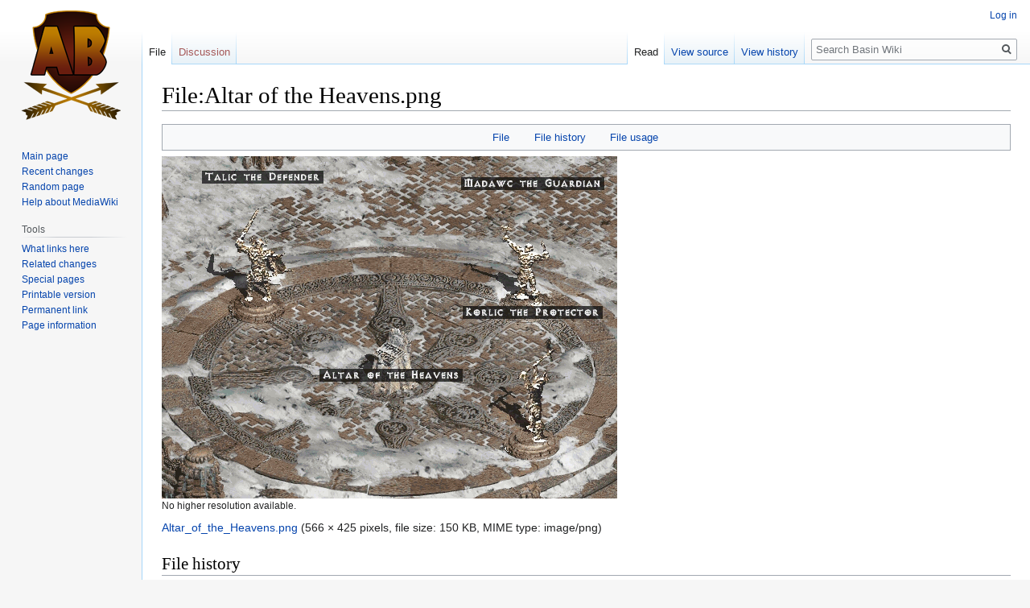

--- FILE ---
content_type: text/html; charset=UTF-8
request_url: https://www.theamazonbasin.com/wiki/index.php?title=File:Altar_of_the_Heavens.png
body_size: 4952
content:

<!DOCTYPE html>
<html class="client-nojs" lang="en" dir="ltr">
<head>
<meta charset="UTF-8"/>
<title>File:Altar of the Heavens.png - Basin Wiki</title>
<script>document.documentElement.className="client-js";RLCONF={"wgBreakFrames":!1,"wgSeparatorTransformTable":["",""],"wgDigitTransformTable":["",""],"wgDefaultDateFormat":"dmy","wgMonthNames":["","January","February","March","April","May","June","July","August","September","October","November","December"],"wgRequestId":"1f75b6ae20bbd2c615ae92ef","wgCSPNonce":!1,"wgCanonicalNamespace":"File","wgCanonicalSpecialPageName":!1,"wgNamespaceNumber":6,"wgPageName":"File:Altar_of_the_Heavens.png","wgTitle":"Altar of the Heavens.png","wgCurRevisionId":53429,"wgRevisionId":53429,"wgArticleId":14274,"wgIsArticle":!0,"wgIsRedirect":!1,"wgAction":"view","wgUserName":null,"wgUserGroups":["*"],"wgCategories":["Diablo II","Quests","Quests (Act 5)"],"wgPageContentLanguage":"en","wgPageContentModel":"wikitext","wgRelevantPageName":"File:Altar_of_the_Heavens.png","wgRelevantArticleId":14274,"wgIsProbablyEditable":!1,"wgRelevantPageIsProbablyEditable":!1,"wgRestrictionEdit":[],
"wgRestrictionMove":[],"wgRestrictionUpload":[]};RLSTATE={"site.styles":"ready","noscript":"ready","user.styles":"ready","user":"ready","user.options":"loading","filepage":"ready","mediawiki.action.view.filepage":"ready","skins.vector.styles.legacy":"ready"};RLPAGEMODULES=["site","mediawiki.page.startup","mediawiki.page.ready","skins.vector.legacy.js"];</script>
<script>(RLQ=window.RLQ||[]).push(function(){mw.loader.implement("user.options@1hzgi",function($,jQuery,require,module){/*@nomin*/mw.user.tokens.set({"patrolToken":"+\\","watchToken":"+\\","csrfToken":"+\\"});
});});</script>
<link rel="stylesheet" href="/wiki/load.php?lang=en&amp;modules=filepage%7Cmediawiki.action.view.filepage%7Cskins.vector.styles.legacy&amp;only=styles&amp;skin=vector"/>
<script async="" src="/wiki/load.php?lang=en&amp;modules=startup&amp;only=scripts&amp;raw=1&amp;skin=vector"></script>
<meta name="ResourceLoaderDynamicStyles" content=""/>
<link rel="stylesheet" href="/wiki/load.php?lang=en&amp;modules=site.styles&amp;only=styles&amp;skin=vector"/>
<meta name="generator" content="MediaWiki 1.35.10"/>
<link rel="shortcut icon" href="/favicon.ico"/>
<link rel="search" type="application/opensearchdescription+xml" href="/wiki/opensearch_desc.php" title="Basin Wiki (en)"/>
<link rel="EditURI" type="application/rsd+xml" href="https://www.theamazonbasin.com/wiki/api.php?action=rsd"/>
<link rel="alternate" type="application/atom+xml" title="Basin Wiki Atom feed" href="/wiki/index.php?title=Special:RecentChanges&amp;feed=atom"/>
<!--[if lt IE 9]><script src="/wiki/resources/lib/html5shiv/html5shiv.js"></script><![endif]-->
</head>
<body class="mediawiki ltr sitedir-ltr mw-hide-empty-elt ns-6 ns-subject page-File_Altar_of_the_Heavens_png rootpage-File_Altar_of_the_Heavens_png skin-vector action-view skin-vector-legacy">
<div id="mw-page-base" class="noprint"></div>
<div id="mw-head-base" class="noprint"></div>
<div id="content" class="mw-body" role="main">
	<a id="top"></a>
	<div id="siteNotice" class="mw-body-content"></div>
	<div class="mw-indicators mw-body-content">
	</div>
	<h1 id="firstHeading" class="firstHeading" lang="en">File:Altar of the Heavens.png</h1>
	<div id="bodyContent" class="mw-body-content">
		<div id="siteSub" class="noprint">From Basin Wiki</div>
		<div id="contentSub"></div>
		<div id="contentSub2"></div>
		
		<div id="jump-to-nav"></div>
		<a class="mw-jump-link" href="#mw-head">Jump to navigation</a>
		<a class="mw-jump-link" href="#searchInput">Jump to search</a>
		<div id="mw-content-text"><ul id="filetoc"><li><a href="#file">File</a></li>
<li><a href="#filehistory">File history</a></li>
<li><a href="#filelinks">File usage</a></li></ul><div class="fullImageLink" id="file"><a href="/wiki/images/2/2b/Altar_of_the_Heavens.png"><img alt="File:Altar of the Heavens.png" src="/wiki/images/2/2b/Altar_of_the_Heavens.png" decoding="async" width="566" height="425" /></a><div class="mw-filepage-resolutioninfo">No higher resolution available.</div></div>
<div class="fullMedia"><p><a href="/wiki/images/2/2b/Altar_of_the_Heavens.png" class="internal" title="Altar of the Heavens.png">Altar_of_the_Heavens.png</a> &#8206;<span class="fileInfo">(566 × 425 pixels, file size: 150 KB, MIME type: <span class="mime-type">image/png</span>)</span>
</p></div><div id="mw-imagepage-content" lang="en" dir="ltr" class="mw-content-ltr"><div class="mw-parser-output">
<!-- 
NewPP limit report
Cached time: 20260119140456
Cache expiry: 86400
Dynamic content: false
Complications: []
CPU time usage: 0.000 seconds
Real time usage: 0.000 seconds
Preprocessor visited node count: 1/1000000
Post‐expand include size: 0/2097152 bytes
Template argument size: 0/2097152 bytes
Highest expansion depth: 1/40
Expensive parser function count: 0/100
Unstrip recursion depth: 0/20
Unstrip post‐expand size: 0/5000000 bytes
-->
<!--
Transclusion expansion time report (%,ms,calls,template)
100.00%    0.000      1 -total
-->

<!-- Saved in parser cache with key wikidb:pcache:idhash:14274-0!canonical and timestamp 20260119140456 and revision id 53429
 -->
</div></div><h2 id="filehistory">File history</h2>
<div id="mw-imagepage-section-filehistory">
<p>Click on a date/time to view the file as it appeared at that time.
</p>
<table class="wikitable filehistory">
<tr><th></th><th>Date/Time</th><th>Thumbnail</th><th>Dimensions</th><th>User</th><th>Comment</th></tr>
<tr><td>current</td><td class='filehistory-selected' style='white-space: nowrap;'><a href="/wiki/images/2/2b/Altar_of_the_Heavens.png">09:47, 4 March 2012</a></td><td><a href="/wiki/images/2/2b/Altar_of_the_Heavens.png"><img alt="Thumbnail for version as of 09:47, 4 March 2012" src="/wiki/thumb.php?f=Altar_of_the_Heavens.png&amp;width=120" decoding="async" width="120" height="90" /></a></td><td>566 × 425 <span style="white-space: nowrap;">(150 KB)</span></td><td><a href="/wiki/index.php/User:Onderduiker" class="mw-userlink" title="User:Onderduiker"><bdi>Onderduiker</bdi></a><span style="white-space: nowrap;"> <span class="mw-usertoollinks">(<a href="/wiki/index.php/User_talk:Onderduiker" class="mw-usertoollinks-talk" title="User talk:Onderduiker">talk</a> | <a href="/wiki/index.php/Special:Contributions/Onderduiker" class="mw-usertoollinks-contribs" title="Special:Contributions/Onderduiker">contribs</a>)</span></span></td><td dir="ltr"><a href="/wiki/index.php/Category:Diablo_II" title="Category:Diablo II">Category:Diablo II</a> <a href="/wiki/index.php/Category:Quests" title="Category:Quests">Category:Quests</a> <a href="/wiki/index.php/Category:Quests_(Act_5)" title="Category:Quests (Act 5)">Category:Quests (Act 5)</a></td></tr>
</table>

</div>
<div class="mw-imagepage-upload-links"><p id="mw-imagepage-upload-disallowed">You cannot overwrite this file.</p></div><h2 id="filelinks">File usage</h2>
<div id='mw-imagepage-section-linkstoimage'>
<p>The following page uses this file:
</p><ul class="mw-imagepage-linkstoimage">
<li class="mw-imagepage-linkstoimage-ns0"><a href="/wiki/index.php/Rite_of_Passage_(quest)" title="Rite of Passage (quest)">Rite of Passage (quest)</a></li>
</ul>
</div>
</div><div class="printfooter">Retrieved from "<a dir="ltr" href="https://www.theamazonbasin.com/wiki/index.php?title=File:Altar_of_the_Heavens.png&amp;oldid=53429">https://www.theamazonbasin.com/wiki/index.php?title=File:Altar_of_the_Heavens.png&amp;oldid=53429</a>"</div>
		<div id="catlinks" class="catlinks" data-mw="interface"><div id="mw-normal-catlinks" class="mw-normal-catlinks"><a href="/wiki/index.php/Special:Categories" title="Special:Categories">Categories</a>: <ul><li><a href="/wiki/index.php/Category:Diablo_II" title="Category:Diablo II">Diablo II</a></li><li><a href="/wiki/index.php/Category:Quests" title="Category:Quests">Quests</a></li><li><a href="/wiki/index.php/Category:Quests_(Act_5)" title="Category:Quests (Act 5)">Quests (Act 5)</a></li></ul></div></div>
	</div>
</div>

<div id="mw-navigation">
	<h2>Navigation menu</h2>
	<div id="mw-head">
		<!-- Please do not use role attribute as CSS selector, it is deprecated. -->
<nav id="p-personal" class="vector-menu" aria-labelledby="p-personal-label" role="navigation" 
	 >
	<h3 id="p-personal-label">
		<span>Personal tools</span>
	</h3>
	<!-- Please do not use the .body class, it is deprecated. -->
	<div class="body vector-menu-content">
		<!-- Please do not use the .menu class, it is deprecated. -->
		<ul class="vector-menu-content-list"><li id="pt-login"><a href="/wiki/index.php?title=Special:UserLogin&amp;returnto=File%3AAltar+of+the+Heavens.png" title="You are encouraged to log in; however, it is not mandatory [o]" accesskey="o">Log in</a></li></ul>
		
	</div>
</nav>


		<div id="left-navigation">
			<!-- Please do not use role attribute as CSS selector, it is deprecated. -->
<nav id="p-namespaces" class="vector-menu vector-menu-tabs vectorTabs" aria-labelledby="p-namespaces-label" role="navigation" 
	 >
	<h3 id="p-namespaces-label">
		<span>Namespaces</span>
	</h3>
	<!-- Please do not use the .body class, it is deprecated. -->
	<div class="body vector-menu-content">
		<!-- Please do not use the .menu class, it is deprecated. -->
		<ul class="vector-menu-content-list"><li id="ca-nstab-image" class="selected"><a href="/wiki/index.php/File:Altar_of_the_Heavens.png" title="View the file page [c]" accesskey="c">File</a></li><li id="ca-talk" class="new"><a href="/wiki/index.php?title=File_talk:Altar_of_the_Heavens.png&amp;action=edit&amp;redlink=1" rel="discussion" title="Discussion about the content page (page does not exist) [t]" accesskey="t">Discussion</a></li></ul>
		
	</div>
</nav>


			<!-- Please do not use role attribute as CSS selector, it is deprecated. -->
<nav id="p-variants" class="vector-menu-empty emptyPortlet vector-menu vector-menu-dropdown vectorMenu" aria-labelledby="p-variants-label" role="navigation" 
	 >
	<input type="checkbox" class="vector-menu-checkbox vectorMenuCheckbox" aria-labelledby="p-variants-label" />
	<h3 id="p-variants-label">
		<span>Variants</span>
	</h3>
	<!-- Please do not use the .body class, it is deprecated. -->
	<div class="body vector-menu-content">
		<!-- Please do not use the .menu class, it is deprecated. -->
		<ul class="menu vector-menu-content-list"></ul>
		
	</div>
</nav>


		</div>
		<div id="right-navigation">
			<!-- Please do not use role attribute as CSS selector, it is deprecated. -->
<nav id="p-views" class="vector-menu vector-menu-tabs vectorTabs" aria-labelledby="p-views-label" role="navigation" 
	 >
	<h3 id="p-views-label">
		<span>Views</span>
	</h3>
	<!-- Please do not use the .body class, it is deprecated. -->
	<div class="body vector-menu-content">
		<!-- Please do not use the .menu class, it is deprecated. -->
		<ul class="vector-menu-content-list"><li id="ca-view" class="collapsible selected"><a href="/wiki/index.php/File:Altar_of_the_Heavens.png">Read</a></li><li id="ca-viewsource" class="collapsible"><a href="/wiki/index.php?title=File:Altar_of_the_Heavens.png&amp;action=edit" title="This page is protected.&#10;You can view its source [e]" accesskey="e">View source</a></li><li id="ca-history" class="collapsible"><a href="/wiki/index.php?title=File:Altar_of_the_Heavens.png&amp;action=history" title="Past revisions of this page [h]" accesskey="h">View history</a></li></ul>
		
	</div>
</nav>


			<!-- Please do not use role attribute as CSS selector, it is deprecated. -->
<nav id="p-cactions" class="vector-menu-empty emptyPortlet vector-menu vector-menu-dropdown vectorMenu" aria-labelledby="p-cactions-label" role="navigation" 
	 >
	<input type="checkbox" class="vector-menu-checkbox vectorMenuCheckbox" aria-labelledby="p-cactions-label" />
	<h3 id="p-cactions-label">
		<span>More</span>
	</h3>
	<!-- Please do not use the .body class, it is deprecated. -->
	<div class="body vector-menu-content">
		<!-- Please do not use the .menu class, it is deprecated. -->
		<ul class="menu vector-menu-content-list"></ul>
		
	</div>
</nav>


			<div id="p-search" role="search">
	<h3 >
		<label for="searchInput">Search</label>
	</h3>
	<form action="/wiki/index.php" id="searchform">
		<div id="simpleSearch">
			<input type="search" name="search" placeholder="Search Basin Wiki" title="Search Basin Wiki [f]" accesskey="f" id="searchInput"/>
			<input type="hidden" name="title" value="Special:Search">
			<input type="submit" name="fulltext" value="Search" title="Search the pages for this text" id="mw-searchButton" class="searchButton mw-fallbackSearchButton"/>
			<input type="submit" name="go" value="Go" title="Go to a page with this exact name if it exists" id="searchButton" class="searchButton"/>
		</div>
	</form>
</div>

		</div>
	</div>
	
<div id="mw-panel">
	<div id="p-logo" role="banner">
		<a  title="Visit the main page" class="mw-wiki-logo" href="/wiki/index.php/Main_Page"></a>
	</div>
	<!-- Please do not use role attribute as CSS selector, it is deprecated. -->
<nav id="p-navigation" class="vector-menu vector-menu-portal portal portal-first" aria-labelledby="p-navigation-label" role="navigation" 
	 >
	<h3 id="p-navigation-label">
		<span>Navigation</span>
	</h3>
	<!-- Please do not use the .body class, it is deprecated. -->
	<div class="body vector-menu-content">
		<!-- Please do not use the .menu class, it is deprecated. -->
		<ul class="vector-menu-content-list"><li id="n-mainpage-description"><a href="/wiki/index.php/Main_Page" title="Visit the main page [z]" accesskey="z">Main page</a></li><li id="n-recentchanges"><a href="/wiki/index.php/Special:RecentChanges" title="A list of recent changes in the wiki [r]" accesskey="r">Recent changes</a></li><li id="n-randompage"><a href="/wiki/index.php/Special:Random" title="Load a random page [x]" accesskey="x">Random page</a></li><li id="n-help-mediawiki"><a href="https://www.mediawiki.org/wiki/Special:MyLanguage/Help:Contents">Help about MediaWiki</a></li></ul>
		
	</div>
</nav>


	<!-- Please do not use role attribute as CSS selector, it is deprecated. -->
<nav id="p-tb" class="vector-menu vector-menu-portal portal" aria-labelledby="p-tb-label" role="navigation" 
	 >
	<h3 id="p-tb-label">
		<span>Tools</span>
	</h3>
	<!-- Please do not use the .body class, it is deprecated. -->
	<div class="body vector-menu-content">
		<!-- Please do not use the .menu class, it is deprecated. -->
		<ul class="vector-menu-content-list"><li id="t-whatlinkshere"><a href="/wiki/index.php/Special:WhatLinksHere/File:Altar_of_the_Heavens.png" title="A list of all wiki pages that link here [j]" accesskey="j">What links here</a></li><li id="t-recentchangeslinked"><a href="/wiki/index.php/Special:RecentChangesLinked/File:Altar_of_the_Heavens.png" rel="nofollow" title="Recent changes in pages linked from this page [k]" accesskey="k">Related changes</a></li><li id="t-specialpages"><a href="/wiki/index.php/Special:SpecialPages" title="A list of all special pages [q]" accesskey="q">Special pages</a></li><li id="t-print"><a href="javascript:print();" rel="alternate" title="Printable version of this page [p]" accesskey="p">Printable version</a></li><li id="t-permalink"><a href="/wiki/index.php?title=File:Altar_of_the_Heavens.png&amp;oldid=53429" title="Permanent link to this revision of the page">Permanent link</a></li><li id="t-info"><a href="/wiki/index.php?title=File:Altar_of_the_Heavens.png&amp;action=info" title="More information about this page">Page information</a></li></ul>
		
	</div>
</nav>


	
</div>

</div>

<footer id="footer" class="mw-footer" role="contentinfo" >
	<ul id="footer-info" >
		<li id="footer-info-lastmod"> This page was last edited on 4 March 2012, at 09:47.</li>
	</ul>
	<ul id="footer-places" >
		<li id="footer-places-privacy"><a href="/wiki/index.php/Basin_Wiki:Privacy_policy" title="Basin Wiki:Privacy policy">Privacy policy</a></li>
		<li id="footer-places-about"><a href="/wiki/index.php/Basin_Wiki:About" title="Basin Wiki:About">About Basin Wiki</a></li>
		<li id="footer-places-disclaimer"><a href="/wiki/index.php/Basin_Wiki:General_disclaimer" title="Basin Wiki:General disclaimer">Disclaimers</a></li>
	</ul>
	<ul id="footer-icons" class="noprint">
		<li id="footer-poweredbyico"><a href="https://www.mediawiki.org/"><img src="/wiki/resources/assets/poweredby_mediawiki_88x31.png" alt="Powered by MediaWiki" srcset="/wiki/resources/assets/poweredby_mediawiki_132x47.png 1.5x, /wiki/resources/assets/poweredby_mediawiki_176x62.png 2x" width="88" height="31" loading="lazy"/></a></li>
	</ul>
	<div style="clear: both;"></div>
</footer>



<script>(RLQ=window.RLQ||[]).push(function(){mw.config.set({"wgPageParseReport":{"limitreport":{"cputime":"0.000","walltime":"0.000","ppvisitednodes":{"value":1,"limit":1000000},"postexpandincludesize":{"value":0,"limit":2097152},"templateargumentsize":{"value":0,"limit":2097152},"expansiondepth":{"value":1,"limit":40},"expensivefunctioncount":{"value":0,"limit":100},"unstrip-depth":{"value":0,"limit":20},"unstrip-size":{"value":0,"limit":5000000},"timingprofile":["100.00%    0.000      1 -total"]},"cachereport":{"timestamp":"20260119140456","ttl":86400,"transientcontent":false}}});mw.config.set({"wgBackendResponseTime":52});});</script></body></html>
